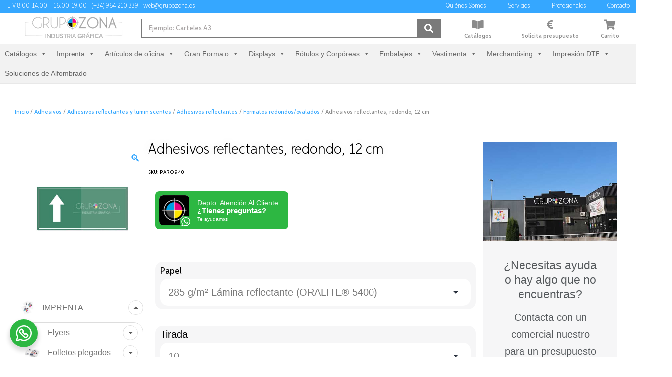

--- FILE ---
content_type: text/css; charset=utf-8
request_url: https://grupozona.es/wp-content/plugins/woocommerce/assets/css/twenty-twenty-one.css?ver=6.1.2
body_size: 8587
content:
@charset "UTF-8";@font-face{font-family:star;src:url(../fonts/star.eot);src:url(../fonts/star.eot?#iefix) format("embedded-opentype"),url(../fonts/star.woff) format("woff"),url(../fonts/star.ttf) format("truetype"),url(../fonts/star.svg#star) format("svg");font-weight:400;font-style:normal}@font-face{font-family:WooCommerce;src:url(../fonts/WooCommerce.eot);src:url(../fonts/WooCommerce.eot?#iefix) format("embedded-opentype"),url(../fonts/WooCommerce.woff) format("woff"),url(../fonts/WooCommerce.ttf) format("truetype"),url(../fonts/WooCommerce.svg#WooCommerce) format("svg");font-weight:400;font-style:normal}a.button{display:inline-block;text-align:center;box-sizing:border-box;word-break:break-word;text-decoration:none!important}a.button:hover,a.button:visited{text-decoration:underline!important}.woocommerce form .form-row .required{color:#b22222;text-decoration:none;visibility:hidden}.woocommerce form .form-row .required[title]{border:0!important}.woocommerce form .form-row .optional{visibility:visible}.woocommerce form.woocommerce-form-login label,.woocommerce form.woocommerce-form-login p,.woocommerce form.woocommerce-form-register label,.woocommerce form.woocommerce-form-register p{font-family:var(--heading--font-family)}.woocommerce form.woocommerce-form-login input,.woocommerce form.woocommerce-form-register input{border:1px solid #ddd}.woocommerce .woocommerce-form-login__rememberme{margin:1rem 0 3rem 0}.woocommerce-notices-wrapper:empty{margin:0 auto}.woocommerce-view-order .woocommerce-MyAccount-content table{border:0}.woocommerce-view-order .woocommerce-MyAccount-content table tbody{border-bottom:1px solid currentColor}.woocommerce-view-order .woocommerce-MyAccount-content table tfoot tr:last-of-type{border-top:1px solid currentColor}.woocommerce-view-order .woocommerce-MyAccount-content table tfoot tr:last-of-type .woocommerce-Price-amount{font-weight:700}.woocommerce-view-order .woocommerce-MyAccount-content table td,.woocommerce-view-order .woocommerce-MyAccount-content table th,.woocommerce-view-order .woocommerce-MyAccount-content table tr{border:0}.site-main .woocommerce-breadcrumb{margin-bottom:var(--global--spacing-vertical);font-size:.88889em;font-family:var(--heading--font-family)}.site-main .woocommerce-products-header{margin-top:var(--global--spacing-vertical)}.woocommerce-pagination{font-family:var(--heading--font-family);font-size:.88889em}.woocommerce-pagination ul.page-numbers{margin:0;padding:0;display:block;font-weight:700;letter-spacing:-.02em;line-height:1.2}.woocommerce-pagination .next.page-numbers,.woocommerce-pagination .prev.page-numbers,.woocommerce-pagination a.page-numbers,.woocommerce-pagination span.page-numbers{padding:0 .5rem;display:inline-block}.onsale{position:absolute;top:-.7rem;right:-.7rem;background:#88a171;color:#fff;font-family:var(--heading--font-family);font-size:1.2rem;font-weight:700;letter-spacing:-.02em;z-index:1;border-radius:50%;text-align:center;padding:.8rem;margin:0;display:inline-flex;align-items:center;justify-content:center}.onsale::before{content:"";float:left;padding-top:100%}.onsale+.woocommerce-product-gallery .woocommerce-product-gallery__trigger{top:2.2em;right:2.2em}.single-product .type-product.sale>.onsale{right:calc(52% - .7rem)}.price{font-family:var(--heading--font-family);font-size:1rem}.price del{opacity:.5;display:inline-block}.price ins{display:inline-block;text-decoration:none}.woocommerce-error,.woocommerce-info,.woocommerce-message{margin-bottom:2rem;margin-left:0;background:var(--global--color-background);font-size:.88889em;font-family:var(--heading--font-family);list-style:none;overflow:hidden}.woocommerce-error li,.woocommerce-info,.woocommerce-message{padding:1.5rem 3rem;justify-content:space-between;align-items:center}.woocommerce-error li .button,.woocommerce-info .button,.woocommerce-message .button{order:2}.woocommerce-error{color:#fff;background:#b22222}.woocommerce-error a{color:#fff}.woocommerce-error a:hover{color:#fff}.woocommerce-error a.button{background:#111}.woocommerce-error>li{margin:0}#main .woocommerce-error,#main .woocommerce-info{font-family:var(--heading--font-family)}.woocommerce-info,.woocommerce-message{background:#eee;color:#000;border-top:2px solid #88a171}.woocommerce-info a,.woocommerce-message a{color:#444}.woocommerce-info a:hover,.woocommerce-message a:hover{color:#000}.woocommerce-info a.button,.woocommerce-message a.button{background:#88a171;color:#f5efe0}.woocommerce-store-notice{background:#eee;color:#000;border-top:2px solid #88a171;padding:2rem;position:absolute;top:0;left:0;width:100%;z-index:999}.admin-bar .woocommerce-store-notice{top:32px}.woocommerce-store-notice__dismiss-link{float:right;color:#000}.woocommerce-store-notice__dismiss-link:hover{text-decoration:none;color:#000}.flex-viewport{margin-bottom:1.5em}#main .post-inner{padding-top:0}#main .wp-block-cover{margin-top:0}.cross-sells .woocommerce-loop-product__title{font-family:var(--heading--font-family)}.cross-sells .star-rating{font-size:1.4rem}.flex-control-nav::after{clear:both;content:"";display:table}.woocommerce-page.is-dark-theme .select2-dropdown,.woocommerce.is-dark-theme .select2-dropdown{color:var(--global--color-dark-gray)}.woocommerce table.shop_table td,.woocommerce table.shop_table th,.woocommerce-page table.shop_table td,.woocommerce-page table.shop_table th{word-break:normal;border-left:none;border-right:none}.woocommerce table.shop_table .product-thumbnail,.woocommerce-page table.shop_table .product-thumbnail{max-width:120px}.woocommerce-ordering,.woocommerce-result-count{margin:0 0 1rem;padding:.75rem 0}ul.products{margin:0;padding:0}ul.products li.product{list-style:none}ul.products li.product .woocommerce-loop-product__link{display:block;text-decoration:none;position:relative}ul.products li.product .woocommerce-loop-product__title{margin:.5rem 0 .5rem;font-size:1.5rem;font-weight:400}ul.products li.product .woocommerce-loop-product__title::before{content:none}ul.products li.product .price,ul.products li.product .star-rating,ul.products li.product .woocommerce-loop-product__title{color:currentColor}ul.products li.product .star-rating{margin-bottom:.8rem}ul.products li.product .price{margin-bottom:1rem}ul.products li.product .price,ul.products li.product .star-rating{display:block}ul.products li.product .woocommerce-placeholder{border:1px solid #f2f2f2}ul.products li.product .button{vertical-align:middle;background-color:transparent;color:var(--button--color-text-hover);text-decoration:none!important}ul.products li.product .button.loading{opacity:.5}ul.products li.product .button:hover{background-color:var(--button--color-background);color:var(--button--color-text)}ul.products li.product .added_to_cart{margin:.5rem}.star-rating{overflow:hidden;position:relative;height:1em;line-height:1;font-size:1em;width:5.4em;font-family:star;margin-bottom:.7rem}.star-rating::before{content:"sssss";float:left;top:0;left:0;position:absolute}.star-rating span{overflow:hidden;float:left;top:0;left:0;position:absolute;padding-top:1.5em}.star-rating span::before{content:"SSSSS";top:0;position:absolute;left:0}a.remove{display:inline-block;width:20px;height:20px;line-height:18px;font-size:20px;font-weight:700;text-align:center;border-radius:100%;text-decoration:none!important;background:#fff;color:#000}a.remove:hover{background:#88a171;color:#fff!important}.wc-item-meta,dl.variation{list-style:none outside}.wc-item-meta .wc-item-meta-label,.wc-item-meta dt,dl.variation .wc-item-meta-label,dl.variation dt{float:left;clear:both;margin-right:.25rem;margin-top:0;list-style:none outside;font-weight:400}.wc-item-meta dd,dl.variation dd{margin:0}.wc-item-meta p,.wc-item-meta:last-child,dl.variation p,dl.variation:last-child{margin-bottom:0}.single-product div.product{position:relative}.single-product div.product .product_meta{clear:both;font-size:.7em;padding-top:.5em;margin-top:3rem}.single-product .single_add_to_cart_button{line-height:var(--global--line-height-body)!important;padding-top:var(--form--spacing-unit)!important;padding-bottom:var(--form--spacing-unit)!important;font-size:1.6rem}.single-product .single-featured-image-header{display:none}.single-product.singular .entry-title{font-size:var(--global--font-size-xl);font-weight:400;margin:0 0 2.5rem}.single-product.singular .entry-title::before{margin-top:0}.single-product .summary{margin-bottom:8rem}.single-product .summary p.price{margin-bottom:2rem}.single-product .summary .woocommerce-product-details__short-description{margin-bottom:1rem}.single-product .woocommerce-variation-price{margin:2rem 0}.single-product .woocommerce-product-rating{margin:-1rem 0 4rem;line-height:1;font-size:1.4rem}.single-product .woocommerce-product-rating .star-rating{float:left;margin-right:.25rem}.single-product form.cart .quantity{float:left;margin-right:.5rem}.single-product form.cart input{width:5em}.single-product .woocommerce-variation-add-to-cart .button{padding-top:1.55rem;padding-bottom:1.59rem;font-size:1.6rem}.single-product .woocommerce-variation-add-to-cart .button.disabled{opacity:.2}.single-product .woocommerce-message{flex-direction:row-reverse}.single-product .woocommerce-Tabs-panel--additional_information table,.single-product .woocommerce-Tabs-panel--reviews table{border:1px solid #ddd}.single-product .woocommerce-Tabs-panel--additional_information table td,.single-product .woocommerce-Tabs-panel--additional_information table th,.single-product .woocommerce-Tabs-panel--additional_information table tr,.single-product .woocommerce-Tabs-panel--reviews table td,.single-product .woocommerce-Tabs-panel--reviews table th,.single-product .woocommerce-Tabs-panel--reviews table tr{border:1px solid #ddd}.single-product .woocommerce-Tabs-panel--additional_information p,.single-product .woocommerce-Tabs-panel--reviews p{font-family:var(--heading--font-family)}.single-product .woocommerce-Tabs-panel--additional_information input,.single-product .woocommerce-Tabs-panel--reviews input{border:1px solid #ddd}.single-product .woocommerce-product-attributes-item__value p{margin-bottom:0}table.variations{margin:1rem 0}table.variations label{margin:0;padding:6px 0}table.variations select{margin-right:.5rem}a.reset_variations{margin-left:.5em}.woocommerce-product-gallery{max-width:600px;position:relative;margin-bottom:2rem}.woocommerce-product-gallery figure{margin:0;padding:0}.woocommerce-product-gallery .woocommerce-product-gallery__wrapper{margin:0;padding:0}.woocommerce-product-gallery .zoomImg{background-color:#fff;opacity:0}.woocommerce-product-gallery .woocommerce-product-gallery__image--placeholder{border:1px solid #f2f2f2}.woocommerce-product-gallery .woocommerce-product-gallery__image:nth-child(n+2){width:25%;display:inline-block}.woocommerce-product-gallery .flex-control-thumbs li{list-style:none;cursor:pointer;float:left}.woocommerce-product-gallery .flex-control-thumbs img{opacity:.5}.woocommerce-product-gallery .flex-control-thumbs img.flex-active,.woocommerce-product-gallery .flex-control-thumbs img:hover{opacity:1}.woocommerce-product-gallery img{display:block;height:auto}.woocommerce-product-gallery--columns-3 .flex-control-thumbs li{width:33.3333%}.woocommerce-product-gallery--columns-3 .flex-control-thumbs li:nth-child(3n+1){clear:left}.woocommerce-product-gallery--columns-4 ol{margin-left:0;margin-bottom:0}.woocommerce-product-gallery--columns-4 .flex-control-thumbs li{width:14.2857142857%;margin:0 14.2857142857% 1.6em 0}.woocommerce-product-gallery--columns-4 .flex-control-thumbs li:nth-child(4n){margin-right:0}.woocommerce-product-gallery--columns-4 .flex-control-thumbs li:nth-child(4n+1){clear:left}.woocommerce-product-gallery--columns-5 .flex-control-thumbs li{width:20%}.woocommerce-product-gallery--columns-5 .flex-control-thumbs li:nth-child(5n+1){clear:left}.woocommerce-product-gallery__trigger{position:absolute;top:1rem;right:1rem;z-index:99}.woocommerce-tabs{margin:4rem 0 2rem}.woocommerce-tabs #tab-description h2,.woocommerce-tabs #tab-description p{max-width:100vw;width:100%}.woocommerce-tabs #tab-additional_information .woocommerce-product-attributes{max-width:100vw;width:100%}.woocommerce-tabs #tab-reviews .woocommerce-Reviews{max-width:100vw;width:100%}.woocommerce-tabs #tab-reviews #submit{float:right}.woocommerce-tabs ul{margin:0 0 1.5rem;padding:0;font-family:var(--heading--font-family);border-bottom:var(--button--border-width) solid var(--button--color-background)}.woocommerce-tabs ul li{display:inline-flex!important}.woocommerce-tabs ul li a{color:currentColor;text-decoration:none;font-weight:700;padding:var(--button--padding-vertical) var(--button--padding-horizontal)}.woocommerce-tabs ul li.active a{color:var(--button--color-text);background-color:var(--button--color-background);border:var(--button--border-width) solid var(--button--color-background)}.woocommerce-tabs .panel>*{margin-top:0!important}.woocommerce-tabs .panel h1::before,.woocommerce-tabs .panel h2::before{content:none}.woocommerce-tabs .panel h2:first-of-type{font-size:var(--global--font-size-lg);margin:0 0 2rem!important}.woocommerce-tabs #comments{padding-top:0}.woocommerce-tabs .comment-reply-title{font-family:var(--heading--font-family);font-size:1em;font-weight:700;display:block}.woocommerce-tabs #reviews ol.commentlist{padding:0;margin:0}.woocommerce-tabs #reviews li.comment,.woocommerce-tabs #reviews li.review{list-style:none;margin:.5rem 0 2.5rem 0}.woocommerce-tabs #reviews li.comment .avatar,.woocommerce-tabs #reviews li.review .avatar{max-height:36px;width:auto;float:right}.woocommerce-tabs #reviews li.comment p.meta,.woocommerce-tabs #reviews li.review p.meta{margin-bottom:.5em}.woocommerce-tabs #reviews .comment-form-rating label{max-width:58rem;margin:0 auto}.woocommerce-tabs #reviews p.stars{margin-top:0}.woocommerce-tabs #reviews p.stars a{position:relative;height:1em;width:1em;text-indent:-999em;display:inline-block;text-decoration:none;box-shadow:none}.woocommerce-tabs #reviews p.stars a::before{display:block;position:absolute;top:0;left:0;width:1em;height:1em;line-height:1;font-family:WooCommerce;content:"\e021";text-indent:0}.woocommerce-tabs #reviews p.stars a:hover~a::before{content:"\e021"}.woocommerce-tabs #reviews p.stars:hover a::before{content:"\e020"}.woocommerce-tabs #reviews p.stars.selected a.active::before{content:"\e020"}.woocommerce-tabs #reviews p.stars.selected a.active~a::before{content:"\e021"}.woocommerce-tabs #reviews p.stars.selected a:not(.active)::before{content:"\e020"}.woocommerce-tabs #reviews .comment-form-author,.woocommerce-tabs #reviews .comment-form-email{float:none;margin-left:auto}.related.products,.up-sells{clear:both}.related.products h2,.up-sells h2{margin-bottom:2rem}.related.products ul.products,.up-sells ul.products{display:flex;justify-content:space-evenly;align-items:stretch}.related.products ul.products li.product,.up-sells ul.products li.product{display:flex;flex-direction:column;justify-content:space-between;align-items:flex-start}.widget.woocommerce ul{padding-left:0}.widget.woocommerce ul li{list-style:none}.site-footer .widget .product_list_widget,.widget .product_list_widget{margin-bottom:1.5rem}.site-footer .widget .product_list_widget a,.widget .product_list_widget a{display:block;box-shadow:none}.site-footer .widget .product_list_widget a:hover,.widget .product_list_widget a:hover{box-shadow:none}.site-footer .widget .product_list_widget li,.widget .product_list_widget li{padding:.5rem 0}.site-footer .widget .product_list_widget li a.remove,.widget .product_list_widget li a.remove{float:left;margin-top:7px;line-height:20px;color:#fff;margin-right:.5rem}.site-footer .widget .product_list_widget img,.widget .product_list_widget img{display:none}.widget_shopping_cart .buttons a{display:inline-block;margin:0 .5rem 0 0}.woocommerce-shopping-totals{vertical-align:text-top}.widget_layered_nav .chosen::before{content:"×";display:inline-block;width:16px;height:16px;line-height:16px;font-size:16px;text-align:center;border-radius:100%;border:1px solid #000;margin-right:.25rem}.widget_price_filter .price_slider{margin-bottom:1rem}.widget_price_filter .price_slider_amount{text-align:right;line-height:2.4;font-size:.8751em}.widget_price_filter .price_slider_amount .button{float:left;padding:.4rem 1rem}.widget_price_filter .ui-slider{position:relative;text-align:left;margin-left:.5rem;margin-right:.5rem}.widget_price_filter .ui-slider .ui-slider-handle{position:absolute;z-index:2;width:1em;height:1em;background-color:#000;border-radius:1em;cursor:ew-resize;outline:0;top:-.3em;margin-left:-.5em}.widget_price_filter .ui-slider .ui-slider-range{position:absolute;z-index:1;font-size:.7em;display:block;border:0;border-radius:1em;background-color:#000}.widget_price_filter .price_slider_wrapper .ui-widget-content{border-radius:1em;background-color:#666;border:0}.widget_price_filter .ui-slider-horizontal{height:.5em}.widget_price_filter .ui-slider-horizontal .ui-slider-range{top:0;height:100%}.widget_price_filter .ui-slider-horizontal .ui-slider-range-min{left:-1px}.widget_price_filter .ui-slider-horizontal .ui-slider-range-max{right:-1px}.widget_rating_filter li{text-align:right}.widget_rating_filter li .star-rating{float:left;margin-top:.3rem}.widget_product_search form{position:relative}.widget_product_search .search-field{padding-right:100px}.widget_product_search input[type=submit]{position:absolute;top:.5rem;right:.5rem;padding-left:1rem;padding-right:1rem}.woocommerce-account #main .post-inner{padding-top:0}.woocommerce-account #main .woocommerce{max-width:1600px;padding:0 6vw;margin:0 auto}.woocommerce-account .woocommerce-MyAccount-navigation{font-family:var(--heading--font-family);margin:0 0 2rem}.woocommerce-account .woocommerce-MyAccount-navigation ul{margin:0;padding:0}.woocommerce-account .woocommerce-MyAccount-navigation li{list-style:none;padding:.5rem 0;font-family:var(--heading--font-family);font-size:2rem}.woocommerce-account .woocommerce-MyAccount-navigation li:first-child{padding-top:0}.woocommerce-account .woocommerce-MyAccount-navigation li a{box-shadow:none;text-decoration:none;font-weight:600;color:#aaa}.woocommerce-account .woocommerce-MyAccount-navigation li a:hover{color:#000;text-decoration:underline}.woocommerce-account .woocommerce-MyAccount-navigation li.is-active a{text-decoration:underline;color:#88a171}.woocommerce-account .woocommerce-MyAccount-content p{font-family:var(--heading--font-family);font-size:2rem}.woocommerce-account .woocommerce-MyAccount-content form h3{margin-top:0}.woocommerce-account .woocommerce-MyAccount-content .woocommerce-Addresses{margin-top:-1rem}.woocommerce-account .woocommerce-MyAccount-content .woocommerce-Addresses .woocommerce-Address-title h3{display:inline-block;margin-right:1rem;font-size:1.8rem;margin-top:2rem}.woocommerce-account .woocommerce-MyAccount-content .woocommerce-Addresses address{line-height:1.8rem}.woocommerce-account .woocommerce-MyAccount-content .woocommerce-address-fields label{font-size:1.5rem;margin-bottom:.1rem}.woocommerce-account .woocommerce-MyAccount-content .woocommerce-address-fields .selection,.woocommerce-account .woocommerce-MyAccount-content .woocommerce-address-fields input{font-size:1.5rem;padding-top:.3rem;padding-bottom:.3rem}.woocommerce-account .woocommerce-MyAccount-content .woocommerce-address-fields input{border:3px solid #000}.woocommerce-account .woocommerce-MyAccount-content .woocommerce-address-fields .form-row{margin-top:1.5rem!important;margin-bottom:0!important}.woocommerce-account .woocommerce-MyAccount-content .woocommerce-address-fields #billing_company_field{padding-top:1.5rem!important}.woocommerce-account .woocommerce-MyAccount-content .woocommerce-address-fields .select2-selection{border:2px solid #000;height:3rem;padding-top:.5rem;margin-top:-1rem}.woocommerce-account .woocommerce-MyAccount-content .woocommerce-address-fields .select2-selection__arrow{position:absolute;top:-.2rem}.woocommerce-account .woocommerce-MyAccount-content .woocommerce-address-fields .select2-dropdown{border:2px solid #000!important}.woocommerce-account .woocommerce-MyAccount-content .woocommerce-address-fields .woocommerce-address-fields__field-wrapper{margin-bottom:2rem}.woocommerce-account.woocommerce-lost-password .woocommerce{max-width:var(--responsive--alignwide-width)!important;padding:0!important;flex-wrap:wrap}.woocommerce-account.woocommerce-lost-password .woocommerce .woocommerce-notices-wrapper{flex:1 0 100%}.woocommerce-account.woocommerce-lost-password .woocommerce .woocommerce-ResetPassword .woocommerce-form-row--first{float:none}.woocommerce-account.woocommerce-lost-password .woocommerce .woocommerce-ResetPassword #user_login{margin-bottom:10px}.woocommerce-account table.account-orders-table{margin-top:0;border:0}.woocommerce-account table.account-orders-table td,.woocommerce-account table.account-orders-table th,.woocommerce-account table.account-orders-table tr{border:0}.woocommerce-account table.account-orders-table td{padding-left:1.5rem}.woocommerce-account table.account-orders-table thead{border-bottom:1px solid #ddd}.woocommerce-account table.account-orders-table .button{margin:0 .35rem .35rem 0;width:80%}.woocommerce-account table.account-orders-table:not(.has-background) tbody tr:nth-child(2n+1) td{background:var(--global--color-background);-webkit-filter:brightness(88%);filter:brightness(88%)}.is-dark-theme .woocommerce-account table.account-orders-table:not(.has-background) tbody tr:nth-child(2n+1) td{-webkit-filter:brightness(112%);filter:brightness(112%)}.woocommerce-account .woocommerce-EditAccountForm label{font-size:1.5rem}.woocommerce-account .woocommerce-EditAccountForm input{border:var(--form--border-width) solid var(--form--border-color);font-size:1.5rem}.woocommerce-account .woocommerce-EditAccountForm fieldset{border:none;padding-left:0;padding-right:0;margin-top:30px}.woocommerce-account .woocommerce-EditAccountForm fieldset legend{display:contents;font-size:2rem}.woocommerce-account .woocommerce-EditAccountForm fieldset p{margin-top:20px;margin-bottom:0!important}.woocommerce-account .woocommerce-EditAccountForm fieldset .show-password-input{display:inherit}.woocommerce-account .woocommerce-EditAccountForm button{margin-top:0}.woocommerce-account .woocommerce-EditAccountForm #account_display_name+span{font-size:1.5rem}.woocommerce-account .woocommerce-EditAccountForm p{margin-top:20px}.woocommerce-account .woocommerce-EditAccountForm p:nth-of-type(4){margin-top:30px}.logged-in.woocommerce-account #main .woocommerce{display:flex;flex-direction:row}.checkout-button{display:block;padding:1rem 2rem;border:2px solid #000;text-align:center;font-weight:800}.checkout-button:hover{border-color:#999}.checkout-button::after{content:"→";margin-left:.5rem}.woocommerce-cart table.woocommerce-cart-form__contents tfoot,.woocommerce-cart table.woocommerce-cart-form__contents thead{text-align:left}.woocommerce-cart .post-inner{padding-top:0}.woocommerce-cart #main .woocommerce{max-width:var(--responsive--alignwide-width);margin:0 auto}.woocommerce-cart .select2-container .select2-dropdown{border:var(--form--border-width) solid var(--form--border-color);border-radius:var(--form--border-radius);border-top:none}.woocommerce-cart .select2-container .select2-selection{border:var(--form--border-width) solid var(--form--border-color);border-radius:var(--form--border-radius)}.woocommerce-cart .select2-container--focus .select2-selection,.woocommerce-cart .select2-container--open .select2-selection{outline-offset:2px;outline:2px dotted var(--form--border-color)}.woocommerce-cart .select2-results__option{margin-left:0}.woocommerce-cart .select2-container .select2-search__field{height:3rem;background:#eee}.woocommerce-cart p.form-row input{border:1px solid #ddd}.woocommerce-cart table.cart img.woocommerce-placeholder{height:auto!important}.woocommerce-form-coupon-toggle .woocommerce-info{display:block;margin-bottom:2rem;padding:1rem}.woocommerce-form-coupon{background:#eee;padding:1rem;font-size:.88889em;color:var(--form--color-text)}.woocommerce-form-coupon #coupon_code{border:var(--form--border-width) solid var(--form--border-color)}.woocommerce-form-coupon button[name=apply_coupon]{padding:.5rem}.is-dark-theme .woocommerce-form-coupon button[name=apply_coupon]{border-color:var(--global--color-background)}.is-dark-theme .woocommerce-form-coupon button[name=apply_coupon]:active,.is-dark-theme .woocommerce-form-coupon button[name=apply_coupon]:hover{background:var(--global--color-background)}#ship-to-different-address{font-size:1em;display:inline-block;margin:1.42em 0}#ship-to-different-address label{font-weight:400;cursor:pointer}#ship-to-different-address label span{position:relative;display:block;text-align:right;padding-right:45px}#ship-to-different-address label span::before{content:"";display:block;height:16px;width:30px;border:2px solid var(--form--border-color);background:var(--global--color-primary);border-radius:13rem;box-sizing:content-box;transition:all ease-in-out .3s;position:absolute;top:0;right:0}#ship-to-different-address label span::after{content:"";display:block;width:14px;height:14px;background:var(--global--color-background);position:absolute;top:3px;right:17px;border-radius:13rem;transition:all ease-in-out .3s}#ship-to-different-address label input[type=checkbox]{display:none}#ship-to-different-address label input[type=checkbox]:checked+span::after{right:3px;background:var(--global--color-primary)}#ship-to-different-address label input[type=checkbox]:checked+span::before{background:var(--global--color-background)}.woocommerce-no-js form.woocommerce-form-coupon,.woocommerce-no-js form.woocommerce-form-login{display:block!important}.woocommerce-no-js .showcoupon,.woocommerce-no-js .woocommerce-form-coupon-toggle,.woocommerce-no-js .woocommerce-form-login-toggle{display:none!important}.woocommerce-terms-and-conditions{border:1px solid rgba(0,0,0,.2);box-shadow:inset 0 1px 2px rgba(0,0,0,.1);background:rgba(0,0,0,.05)}.woocommerce-terms-and-conditions-link{display:inline-block}.woocommerce-terms-and-conditions-link::after{content:"";display:inline-block;border-style:solid;margin-bottom:2px;margin-left:.25rem;border-width:6px 6px 0 6px;border-color:currentColor transparent transparent transparent}.woocommerce-terms-and-conditions-link.woocommerce-terms-and-conditions-link--open::after{border-width:0 6px 6px 6px;border-color:transparent transparent currentColor transparent}.woocommerce-checkout .woocommerce{max-width:var(--responsive--alignwide-width);margin:0 auto}.woocommerce-checkout ul.woocommerce-error{flex-direction:column;align-items:flex-start}.woocommerce-checkout ul.woocommerce-error li{font-family:var(--heading--font-family);margin:.5rem 0 .5rem}.woocommerce-checkout .post-inner{padding-top:0}.woocommerce-checkout .woocommerce-billing-fields h3{margin:2rem 0}.woocommerce-checkout form[name=checkout]{display:table}.woocommerce-checkout .blockUI.blockOverlay{position:relative}.woocommerce-checkout .blockUI.blockOverlay::before{height:1em;width:1em;display:block;position:absolute;top:50%;left:50%;margin-left:-.5em;margin-top:-.5em;content:"";-webkit-animation:spin 1s ease-in-out infinite;animation:spin 1s ease-in-out infinite;background:url(../images/icons/loader.svg) center center;background-size:cover;line-height:1;text-align:center;font-size:2em;color:rgba(0,0,0,.75)}.woocommerce-checkout form .col2-set{width:50%;float:left;padding-right:1.5vw}.woocommerce-checkout form .col2-set .col-1,.woocommerce-checkout form .col2-set .col-2{float:none;width:100%}.woocommerce-checkout form .col2-set label{font-family:var(--heading--font-family);letter-spacing:normal}.woocommerce-checkout form .col2-set p{margin-bottom:1.15em}.woocommerce-checkout form #order_review_heading{margin-top:2rem}.woocommerce-checkout form #order_review,.woocommerce-checkout form #order_review_heading{width:50%;padding-left:1.5vw;float:right;clear:right}.woocommerce-checkout form #order_review .woocommerce-checkout-review-order-table,.woocommerce-checkout form #order_review_heading .woocommerce-checkout-review-order-table{margin-top:2rem;border:0}.woocommerce-checkout form #order_review .woocommerce-checkout-review-order-table td,.woocommerce-checkout form #order_review .woocommerce-checkout-review-order-table th,.woocommerce-checkout form #order_review_heading .woocommerce-checkout-review-order-table td,.woocommerce-checkout form #order_review_heading .woocommerce-checkout-review-order-table th{border:0}.woocommerce-checkout form #order_review .woocommerce-checkout-review-order-table thead,.woocommerce-checkout form #order_review_heading .woocommerce-checkout-review-order-table thead{display:none}.woocommerce-checkout form #order_review .woocommerce-checkout-review-order-table .woocommerce-Price-amount,.woocommerce-checkout form #order_review_heading .woocommerce-checkout-review-order-table .woocommerce-Price-amount{font-weight:700}.woocommerce-checkout form #order_review .woocommerce-checkout-review-order-table .cart-subtotal,.woocommerce-checkout form #order_review .woocommerce-checkout-review-order-table .order-total,.woocommerce-checkout form #order_review_heading .woocommerce-checkout-review-order-table .cart-subtotal,.woocommerce-checkout form #order_review_heading .woocommerce-checkout-review-order-table .order-total{border-top:2px solid var(--form--border-color)}.woocommerce-checkout form .form-row.woocommerce-invalid input.input-text{border:2px solid #88a171}.woocommerce-checkout .woocommerce-input-wrapper .description{background:#4169e1;color:#fff;border-radius:3px;padding:1rem;margin:.5rem 0 0;clear:both;display:none;position:relative}.woocommerce-checkout .woocommerce-input-wrapper .description a{color:#fff;text-decoration:underline;border:0;box-shadow:none}.woocommerce-checkout .woocommerce-input-wrapper .description::before{left:50%;top:0;margin-top:-4px;-webkit-transform:translateX(-50%) rotate(180deg);-ms-transform:translateX(-50%) rotate(180deg);transform:translateX(-50%) rotate(180deg);content:"";position:absolute;border-width:4px 6px 0 6px;border-style:solid;border-color:#4169e1 transparent transparent transparent;z-index:100;display:block}.woocommerce-checkout .woocommerce-form-login p.form-row.form-row-first,.woocommerce-checkout .woocommerce-form-login p.form-row.form-row-last{float:none}.woocommerce-checkout .select2-choice,.woocommerce-checkout .select2-choice:hover{box-shadow:none!important}.woocommerce-checkout .select2-choice{padding:.7rem 0 .7rem .7rem}.woocommerce-checkout .select2-container .select2-selection--single{height:48px}.woocommerce-checkout .select2-container .select2-selection--single .select2-selection__rendered{line-height:48px}.woocommerce-checkout .select2-container .select2-selection{border:var(--form--border-width) solid var(--form--border-color);border-radius:var(--form--border-radius)}.woocommerce-checkout .select2-container .select2-dropdown{border:var(--form--border-width) solid var(--form--border-color);border-radius:var(--form--border-radius);border-top:none}.woocommerce-checkout .select2-container--default .select2-selection--single .select2-selection__arrow{height:46px}.woocommerce-checkout .select2-container--focus .select2-selection,.woocommerce-checkout .select2-container--open .select2-selection{outline-offset:2px;outline:2px dotted var(--form--border-color)}.woocommerce-checkout .select2-results__option{margin-left:0}.woocommerce-checkout .select2-container .select2-search__field{height:3rem;background:#eee}.woocommerce-checkout-review-order-table ul li{list-style-type:none}.woocommerce-checkout-review-order-table input[type=radio].shipping_method{display:none}.woocommerce-checkout-review-order-table input[type=radio].shipping_method+label::before{content:"";display:inline-block;width:14px!important;height:14px;border:var(--form--border-width) solid var(--form--border-color);background:var(--global--color-white);margin-left:4px;margin-right:1.2rem;border-radius:100%;-webkit-transform:translateY(2px);-ms-transform:translateY(2px);transform:translateY(2px)}.woocommerce-checkout-review-order-table input[type=radio].shipping_method:checked+label::before{background:var(--global--color-border)}.is-dark-theme .woocommerce-checkout-review-order-table input[type=radio].shipping_method:checked+label::before{background:var(--global--color-background)}.woocommerce-checkout-review-order-table td{padding:1rem .5em}.woocommerce-checkout-review-order-table dl.variation{margin:0}.woocommerce-checkout-review-order-table dl.variation p{margin:0}.woocommerce-checkout-review-order-table dl.variation dd,.woocommerce-checkout-review-order-table dl.variation dt{font-family:var(--heading--font-family)}.woocommerce-checkout-review-order-table dl.variation dd p,.woocommerce-checkout-review-order-table dl.variation dt p{padding-top:1px;font-family:var(--heading--font-family)}.woocommerce-checkout-review-order-table tfoot{text-align:left}.woocommerce-order-received .woocommerce-order li,.woocommerce-order-received .woocommerce-order p{font-family:var(--heading--font-family)}.woocommerce-order-received table{border:0}.woocommerce-order-received table td,.woocommerce-order-received table th,.woocommerce-order-received table tr{border:0}.woocommerce-order-received table tr{height:5rem}.woocommerce-order-received table tfoot{border-top:1px solid #ddd}.woocommerce-order-received table tfoot tr:last-of-type{border-top:1px solid #ddd}.woocommerce-order-received table tfoot tr:last-of-type .woocommerce-Price-amount{font-weight:700}.woocommerce-checkout-review-order ul{margin:2rem 0 3rem;padding-left:0}.woocommerce-checkout-review-order #place_order{width:100%}.wc_payment_method{list-style:none}.wc_payment_method .payment_box{padding:1rem;background:#eee;color:var(--global--color-dark-gray)}.wc_payment_method .payment_box a,.wc_payment_method .payment_box a:hover,.wc_payment_method .payment_box a:visited{color:var(--global--color-dark-gray)}.wc_payment_method .payment_box ol:last-of-type,.wc_payment_method .payment_box ul:last-of-type{margin-bottom:0}.wc_payment_method .payment_box fieldset{padding:1.5rem;padding-bottom:0;border:0;background:#f6f6f6}.wc_payment_method .payment_box li{list-style:none}.wc_payment_method .payment_box p:first-child{margin-top:0}.wc_payment_method .payment_box p:last-child{margin-bottom:0}.wc_payment_method .payment_box input[type=checkbox]{width:25px!important}.wc_payment_method .payment_box input[type=radio]+label::before{background:#fff!important;border:var(--form--border-width) solid #000!important}.wc_payment_method .payment_box input[type=radio]:checked+label::before{background:#000!important}.wc_payment_method>label:first-of-type{display:block;margin:1rem 0}.wc_payment_method>label:first-of-type img{max-height:24px;max-width:200px;float:right}.wc_payment_method label{cursor:pointer}.wc_payment_method input[type=radio]{display:none}.wc_payment_method input[type=radio]+label{font-family:var(--heading--font-family)}.wc_payment_method input[type=radio]+label::before{content:"";display:inline-block;width:14px;height:14px;border:var(--form--border-width) solid var(--form--border-color);background:var(--global--color-white);margin-left:4px;margin-right:1.2rem;border-radius:100%;-webkit-transform:translateY(2px);-ms-transform:translateY(2px);transform:translateY(2px)}.wc_payment_method input[type=radio]:checked+label::before{background:var(--global--color-border)}.is-dark-theme .wc_payment_method input[type=radio]:checked+label::before{background:var(--global--color-background)}.wc_payment_methods .payment_box p{font-family:var(--heading--font-family)}.account-payment-methods-table{padding-top:0!important;margin-bottom:1rem}.account-payment-methods-table table,.account-payment-methods-table tr{border-style:hidden}.account-payment-methods-table tr:nth-child(2n) td{background:0 0!important}.account-payment-methods-table tr:nth-child(2n+1) td{background:var(--global--color-background);-webkit-filter:brightness(88%);filter:brightness(88%)}.is-dark-theme .account-payment-methods-table tr:nth-child(2n+1) td{-webkit-filter:brightness(112%);filter:brightness(112%)}.account-payment-methods-table td.payment-method-actions{padding-right:.5rem;padding-left:.5rem;padding-top:.3rem;padding-bottom:.3rem;display:grid;border:none;font-size:0}.account-payment-methods-table td.payment-method-actions a{width:100%;padding-top:.3rem!important;padding-bottom:.3rem!important;margin-top:.5rem!important;margin-bottom:.5rem!important;background-color:transparent!important;color:var(--button--color-text-hover)!important}.account-payment-methods-table td.payment-method-actions a:hover{background-color:var(--button--color-background)!important;color:var(--button--color-text)!important;text-decoration:none!important}.woocommerce-terms-and-conditions-wrapper{margin-bottom:5rem}.woocommerce-terms-and-conditions-wrapper .woocommerce-privacy-policy-text p{font-family:var(--heading--font-family);font-size:1.6rem}.woocommerce-order-overview{margin-bottom:2rem}.woocommerce-table--order-details{margin-bottom:2rem}.woocommerce-table--order-details tfoot,.woocommerce-table--order-details thead{text-align:left}.woocommerce section{padding-top:2rem;padding-bottom:0}.woocommerce .content-area .site-main{margin:0 5vw}.woocommerce ul.products{display:flex;align-items:stretch;flex-direction:row;flex-wrap:wrap;box-sizing:border-box;word-break:break-word;min-width:12vw}.woocommerce ul.products.columns-2 li.product{width:calc(50% - 16px)!important}.woocommerce ul.products.columns-3 li.product{width:calc(33.3333333333% - 16px)!important}.woocommerce ul.products.columns-4 li.product{width:calc(25% - 16px)!important}.woocommerce ul.products.columns-5 li.product{width:calc(20% - 16px)!important}.woocommerce ul.products.columns-6 li.product{width:calc(16.6666666667% - 16px)!important}.woocommerce ul.products li.product{display:flex;flex-direction:column;justify-content:space-between;align-items:flex-start;margin:0 8px 16px 8px;box-sizing:border-box}.woocommerce ul.products li.product img.attachment-woocommerce_thumbnail,.woocommerce ul.products li.product img.woocommerce-placeholder{height:auto!important}.woocommerce ul.products li.product-category a{text-align:left;text-decoration:none}.woocommerce ul.products li.product-category a h2.woocommerce-loop-category__title{margin-top:.4rem;font-family:var(--heading--font-family);font-size:1.5rem}.woocommerce ul.products li.product-category a h2.woocommerce-loop-category__title .count{background-color:transparent;color:currentColor}.woocommerce ul.products li.product-category mark{background-color:initial}@media only screen and (max-width:600px){.woocommerce .woocommerce-ordering{float:left;clear:both;margin-top:0}.woocommerce .woocommerce-result-count{margin-top:0;margin-bottom:20px}}@media only screen and (max-width:667px){.woocommerce ul.products[class*=columns-] li.product,.woocommerce-page ul.products[class*=columns-] li.product{width:auto!important;margin-left:auto;margin-right:auto}}@media only screen and (min-width:668px) and (max-width:768px){.woocommerce .related.products ul.products[class*=columns-] li.product,.woocommerce-page .related.products ul.products[class*=columns-] li.product{padding:0 2vw 3em 0!important;margin-bottom:2em}.woocommerce ul.products[class*=columns-],.woocommerce-page ul.products[class*=columns-]{justify-content:center}.woocommerce ul.products[class*=columns-] li.product,.woocommerce-page ul.products[class*=columns-] li.product{width:50%;padding:0 2vw 3em 0}.woocommerce .onsale,.woocommerce-page .onsale{font-size:1rem}.woocommerce .onsale+.woocommerce-product-gallery .woocommerce-product-gallery__trigger,.woocommerce-page .onsale+.woocommerce-product-gallery .woocommerce-product-gallery__trigger{top:1.8em;right:1.8em}}@media only screen and (max-width:768px){.woocommerce section.content-area{padding-top:0}#main .woocommerce .woocommerce-cart-form .actions .coupon{margin-bottom:2rem}#main .woocommerce .woocommerce-cart-form .actions .coupon button{width:100%}#main .woocommerce .woocommerce-cart-form #coupon_code{width:100%!important}#main #shipping_method li{display:flex;justify-content:flex-end}.woocommerce .onsale,.woocommerce-page .onsale{right:-.7rem!important}.woocommerce .woocommerce-tabs ul li,.woocommerce-page .woocommerce-tabs ul li{font-size:1rem}.woocommerce .woocommerce-tabs ul li a,.woocommerce-page .woocommerce-tabs ul li a{padding:calc(.75 * var(--button--padding-vertical)) calc(.75 * var(--button--padding-horizontal))}.woocommerce table.shop_table_responsive .button,.woocommerce-page table.shop_table_responsive .button{background-color:transparent!important;color:var(--button--color-text-hover)!important}.woocommerce table.shop_table_responsive .button:hover,.woocommerce-page table.shop_table_responsive .button:hover{background-color:var(--button--color-background)!important;color:var(--button--color-text)!important;text-decoration:none!important}.woocommerce table.shop_table_responsive tr,.woocommerce-page table.shop_table_responsive tr{margin:0 0 1.5rem}.woocommerce table.shop_table_responsive tr:first-child,.woocommerce-page table.shop_table_responsive tr:first-child{border-top:1px solid}.woocommerce table.shop_table_responsive tr:last-child,.woocommerce-page table.shop_table_responsive tr:last-child{margin-bottom:0}.woocommerce table.shop_table_responsive tr:nth-child(2n) td,.woocommerce-page table.shop_table_responsive tr:nth-child(2n) td{background:0 0}.woocommerce table.shop_table_responsive tr:nth-child(2n+1) td,.woocommerce-page table.shop_table_responsive tr:nth-child(2n+1) td{background:var(--global--color-background);-webkit-filter:brightness(88%);filter:brightness(88%)}.is-dark-theme .woocommerce table.shop_table_responsive tr:nth-child(2n+1) td,.is-dark-theme .woocommerce-page table.shop_table_responsive tr:nth-child(2n+1) td{-webkit-filter:brightness(112%);filter:brightness(112%)}.woocommerce table.shop_table_responsive tr td,.woocommerce-page table.shop_table_responsive tr td{border-bottom-width:0}.woocommerce table.shop_table_responsive tr td:last-child,.woocommerce-page table.shop_table_responsive tr td:last-child{border-bottom-width:1px}.woocommerce table.shop_table_responsive tr td.product-quantity::before,.woocommerce-page table.shop_table_responsive tr td.product-quantity::before{padding-top:.9rem}.woocommerce table.shop_table_responsive tr .product-remove,.woocommerce-page table.shop_table_responsive tr .product-remove{float:right}.woocommerce table.shop_table_responsive tr .product-thumbnail,.woocommerce-page table.shop_table_responsive tr .product-thumbnail{display:block}.woocommerce table.shop_table_responsive tr .product-thumbnail img,.woocommerce-page table.shop_table_responsive tr .product-thumbnail img{width:70px}.woocommerce table.shop_table_responsive tr .product-thumbnail::before,.woocommerce-page table.shop_table_responsive tr .product-thumbnail::before{content:""}.woocommerce .woocommerce-breadcrumb,.woocommerce-page .woocommerce-breadcrumb{margin-bottom:4rem;font-size:.8em;font-family:var(--heading--font-family)}.woocommerce .related.products ul.products,.woocommerce-page .related.products ul.products{display:flex;flex-direction:column;align-items:flex-start}.woocommerce .related.products ul.products li.product,.woocommerce-page .related.products ul.products li.product{margin-bottom:5em}.woocommerce .woocommerce-products-header__title.page-title,.woocommerce-page .woocommerce-products-header__title.page-title{margin:3rem auto 4rem}.woocommerce .woocommerce-ordering,.woocommerce .woocommerce-result-count,.woocommerce-page .woocommerce-ordering,.woocommerce-page .woocommerce-result-count{font-size:.8em}.woocommerce .woocommerce-ordering,.woocommerce-page .woocommerce-ordering{margin-bottom:3rem}.woocommerce-cart-form table td.product-name{padding-left:.5em}.woocommerce-cart-form table input.qty{padding:1rem 1.5rem}.woocommerce-checkout form .col2-set{width:100%;float:none;padding-right:0}.woocommerce-checkout form .col2-set .col-1,.woocommerce-checkout form .col2-set .col-2{float:none;width:100%}.woocommerce-checkout form #order_review_heading{margin-top:2rem}.woocommerce-checkout form #order_review,.woocommerce-checkout form #order_review_heading{width:100%;padding-left:0;float:none}.woocommerce-checkout form table tbody td.product-total{text-align:end}.woocommerce-checkout form table tfoot .cart-subtotal td,.woocommerce-checkout form table tfoot .order-total td{text-align:end}.logged-in.woocommerce-account #main .woocommerce{flex-direction:column}.logged-in.woocommerce-account #main .woocommerce-MyAccount-content,.logged-in.woocommerce-account #main .woocommerce-MyAccount-navigation{width:100%}.logged-in.woocommerce-account #main table.account-orders-table .button{padding-left:.5em;padding-right:.5em;width:100%;margin:2rem 0}.logged-in.woocommerce-account table.account-orders-table td{padding-bottom:1.5rem}}@media only screen and (min-width:768px){.woocommerce table.shop_table tbody tr,.woocommerce-page table.shop_table tbody tr{font-size:.88889em}.woocommerce .onsale,.woocommerce-page .onsale{font-size:1rem}.home #main [class*="woocommerce columns-"]{word-break:break-word;max-width:var(--responsive--aligndefault-width);margin-left:auto;margin-right:auto}.woocommerce-pagination .next.page-numbers,.woocommerce-pagination .prev.page-numbers,.woocommerce-pagination a.page-numbers,.woocommerce-pagination span.page-numbers{padding:1rem}.woocommerce-account .woocommerce-MyAccount-navigation{float:none;width:20%;margin-bottom:1.5rem;margin-right:3rem}.woocommerce-account .woocommerce-MyAccount-navigation li{margin:0 1rem 3rem 0;padding:0;border-bottom:0}.woocommerce-account .woocommerce-MyAccount-navigation li:last-child{margin-right:0}.woocommerce-account .woocommerce-MyAccount-content{float:none;width:75%}.woocommerce-account table.account-orders-table{margin-top:0;border:0;margin-bottom:1rem}.woocommerce-account table.account-orders-table td,.woocommerce-account table.account-orders-table th,.woocommerce-account table.account-orders-table tr{border:0;padding:0}.woocommerce-account table.account-orders-table td,.woocommerce-account table.account-orders-table td.woocommerce-orders-table__cell-order-actions,.woocommerce-account table.account-orders-table th{width:1%;padding-right:.5rem;padding-left:.5rem}.woocommerce-account table.account-orders-table td a,.woocommerce-account table.account-orders-table td.woocommerce-orders-table__cell-order-actions a,.woocommerce-account table.account-orders-table th a{padding-top:.3rem!important;padding-bottom:.3rem!important;margin-top:.5rem!important;margin-bottom:.5rem!important}.woocommerce-account table.account-orders-table td.woocommerce-orders-table__cell-order-date{padding-right:0}.woocommerce-account table.account-orders-table thead{border-bottom:1px solid currentColor}.woocommerce-account table.account-orders-table .button{padding-left:.5em;padding-right:.5em;width:100%;margin:1.5rem 0;background-color:transparent!important;color:var(--button--color-text-hover)!important}.woocommerce-account table.account-orders-table .button:hover{background-color:var(--button--color-background)!important;color:var(--button--color-text)!important;text-decoration:none!important}.woocommerce .content-area{margin:0 auto;padding:0 6vw}.woocommerce .content-area .site-main{margin:0}.single-product .entry .entry-content,.single-product .entry .entry-summary{max-width:none;margin:0 0 3rem;padding:0}.single-product .entry .entry-content>*,.single-product .entry .entry-summary>*{max-width:none}.woocommerce-breadcrumb{margin-bottom:5rem;font-size:.88889em;font-family:var(--heading--font-family)}.woocommerce-product-gallery{margin-bottom:8rem}.woocommerce-checkout #main .woocommerce{max-width:1600px;padding:0 6vw;margin:0 auto}}@media only screen and (min-width:1168px){.woocommerce .content-area{max-width:1600px;margin:0 auto;padding:0 6vw}.woocommerce .onsale{font-size:1.2rem}.woocommerce-breadcrumb{margin-bottom:5rem;font-size:.88889em;font-family:var(--heading--font-family)}.woocommerce-product-gallery{margin-bottom:8rem}.woocommerce-account table.account-orders-table td,.woocommerce-account table.account-orders-table td.woocommerce-orders-table__cell-order-actions,.woocommerce-account table.account-orders-table th{padding-right:1.5rem;padding-left:1.5rem}}@media only screen and (max-width:768px){.woocommerce-products-header{border-bottom:none!important;padding-bottom:0;margin-bottom:0!important}}@media only screen and (min-width:600px){.woocommerce-products-header{padding-bottom:1.5vw}.woocommerce-ordering,.woocommerce-result-count{margin-top:0!important}}@media only screen and (min-width:690px){.woocommerce-products-header{border-bottom:3px solid var(--global--color-border)}}.woocommerce-account .woocommerce-MyAccount-content p:first-of-type{margin-bottom:2rem}.woocommerce-account .woocommerce-MyAccount-content #add_payment_method ul{list-style-type:none!important}.woocommerce-account .woocommerce-MyAccount-content #add_payment_method .woocommerce-PaymentMethod{margin-bottom:1.5rem}.woocommerce-account .woocommerce-MyAccount-content input[type=radio]{float:left;margin-top:.5rem;margin-right:.5rem}.woocommerce-account .woocommerce-MyAccount-content label{font-size:1.5rem;display:flex;justify-content:flex-end}.woocommerce-account .woocommerce-MyAccount-content label img{margin-left:10px!important}.woocommerce-account .woocommerce-MyAccount-content label img:first-child{margin-left:auto!important}.woocommerce-account .woocommerce-MyAccount-content label img:last-child{margin-right:5px!important}.woocommerce-account .woocommerce-MyAccount-content .woocommerce-PaymentBox label,.woocommerce-account .woocommerce-MyAccount-content .woocommerce-PaymentBox p{font-size:1.3rem}.woocommerce-account .woocommerce-MyAccount-content .woocommerce-PaymentBox p{margin-bottom:1.5rem}.woocommerce-account .woocommerce-MyAccount-content .woocommerce-PaymentBox br{display:none}.woocommerce-account .woocommerce-MyAccount-content .woocommerce-PaymentBox .woocommerce_error{margin-top:1rem;margin-bottom:0}.woocommerce-account .woocommerce-MyAccount-navigation-link{margin-bottom:20px!important}.woocommerce-account .woocommerce-MyAccount-navigation-link a{color:currentColor!important;font-weight:400!important;font-size:1.8rem}.woocommerce-account .woocommerce-MyAccount-navigation-link a:hover{color:currentColor!important;-webkit-text-decoration:underline solid currentColor 1px!important;text-decoration:underline solid currentColor 1px!important}.alignwide .woocommerce>*{max-width:var(--responsive--alignwide-width);display:block;margin:var(--global--spacing-vertical) auto}.woocommerce .woocommerce-notices-wrapper>*{padding:15px;list-style:none}.woocommerce .return-to-shop a.button,.woocommerce .wc-proceed-to-checkout a.button{margin-top:var(--global--spacing-vertical);float:left;display:inline-block;width:100%}.woocommerce .woocommerce-cart-form .shop_table_responsive{margin-top:var(--global--spacing-vertical);margin-bottom:var(--global--spacing-vertical)}.woocommerce .woocommerce-cart-form .shop_table_responsive th{border:none}.woocommerce .woocommerce-cart-form .shop_table_responsive #coupon_code{min-width:9rem}.woocommerce .woocommerce-cart-form button[name=apply_coupon],.woocommerce .woocommerce-cart-form button[name=update_cart]{padding:.5rem;color:var(--global--color-primary);background:var(--global--color-background);border:var(--form--border-width) solid var(--global--color-primary)}.woocommerce .woocommerce-cart-form button[name=apply_coupon]:active,.woocommerce .woocommerce-cart-form button[name=apply_coupon]:hover,.woocommerce .woocommerce-cart-form button[name=update_cart]:active,.woocommerce .woocommerce-cart-form button[name=update_cart]:hover{color:var(--global--color-background);background:var(--global--color-primary)}.woocommerce .woocommerce-cart-form .product-thumbnail .attachment-woocommerce_thumbnail{height:auto!important}.woocommerce .cart-collaterals h2{margin-bottom:var(--global--spacing-vertical)}.woocommerce .cart-collaterals #shipping_method{list-style:none;padding-left:0}.woocommerce .cart-collaterals .shipping-calculator-form p{margin-bottom:.5rem}.woocommerce .cart-collaterals .shipping-calculator-form .select2-container .select2-selection{height:auto}.woocommerce .cart-collaterals .shipping-calculator-form .select2-container .select2-selection__rendered{border:var(--form--border-width) solid var(--form--border-color);border-radius:var(--form--border-radius);color:var(--form--color-text);height:var(--global--line-height-body);padding:var(--form--spacing-unit)}.woocommerce .cart-collaterals .shipping-calculator-form .select2-container .select2-selection__arrow{height:100%}.woocommerce .cart-collaterals .cross-sells li{list-style:none}.woocommerce .cart-collaterals .cross-sells a,.woocommerce .cart-collaterals .cross-sells li>em{display:inline-block}.woocommerce-order-downloads{padding-top:0!important}.woocommerce-order-downloads table,.woocommerce-order-downloads tr{border-style:hidden}.woocommerce-order-downloads table td.download-remaining,.woocommerce-order-downloads tr td.download-remaining{text-align:center!important}.woocommerce-order-downloads tr:nth-child(2n) td{background:0 0!important}.woocommerce-order-downloads tr:nth-child(2n+1) td{background:var(--global--color-background);-webkit-filter:brightness(88%);filter:brightness(88%)}.is-dark-theme .woocommerce-order-downloads tr:nth-child(2n+1) td{-webkit-filter:brightness(112%);filter:brightness(112%)}.woocommerce-order-downloads td.download-file{padding-right:.5rem;padding-left:.5rem;padding-top:.3rem;padding-bottom:.3rem}.woocommerce-order-downloads td.download-file a{width:100%;padding-top:.3rem!important;padding-bottom:.3rem!important;margin-top:.5rem!important;margin-bottom:.5rem!important;background-color:transparent!important;color:var(--button--color-text-hover)!important}.woocommerce-order-downloads td.download-file a:hover{background-color:var(--button--color-background)!important;color:var(--button--color-text)!important;text-decoration:none!important}

--- FILE ---
content_type: text/css; charset=utf-8
request_url: https://grupozona.es/wp-content/uploads/elementor/css/post-28088.css?ver=1685314693
body_size: 775
content:
.elementor-28088 .elementor-element.elementor-element-57d28aab, .elementor-28088 .elementor-element.elementor-element-57d28aab > .elementor-background-overlay{border-radius:15px 15px 15px 15px;}.elementor-28088 .elementor-element.elementor-element-57d28aab{padding:1em 1em 5em 1em;}.elementor-bc-flex-widget .elementor-28088 .elementor-element.elementor-element-635590ca.elementor-column .elementor-column-wrap{align-items:center;}.elementor-28088 .elementor-element.elementor-element-635590ca.elementor-column.elementor-element[data-element_type="column"] > .elementor-column-wrap.elementor-element-populated > .elementor-widget-wrap{align-content:center;align-items:center;}.elementor-28088 .elementor-element.elementor-element-423d6af0{z-index:100;}.elementor-28088 .elementor-element.elementor-element-5ea4b4ab{--divider-border-style:solid;--divider-color:#DDDDDD;--divider-border-width:1px;z-index:1;}.elementor-28088 .elementor-element.elementor-element-5ea4b4ab .elementor-divider-separator{width:100%;}.elementor-28088 .elementor-element.elementor-element-5ea4b4ab .elementor-divider{padding-top:30px;padding-bottom:30px;}.elementor-28088 .elementor-element.elementor-element-35641348 > .elementor-widget-container{margin:0px 0px 0px 0px;}.elementor-28088 .elementor-element.elementor-element-7f288eb2 .elementor-tab-title, .elementor-28088 .elementor-element.elementor-element-7f288eb2 .elementor-tab-title:before, .elementor-28088 .elementor-element.elementor-element-7f288eb2 .elementor-tab-title:after, .elementor-28088 .elementor-element.elementor-element-7f288eb2 .elementor-tab-content, .elementor-28088 .elementor-element.elementor-element-7f288eb2 .elementor-tabs-content-wrapper{border-width:1px;}.elementor-28088 .elementor-element.elementor-element-7f288eb2 .elementor-tab-mobile-title, .elementor-28088 .elementor-element.elementor-element-7f288eb2 .elementor-tab-desktop-title.elementor-active, .elementor-28088 .elementor-element.elementor-element-7f288eb2 .elementor-tab-title:before, .elementor-28088 .elementor-element.elementor-element-7f288eb2 .elementor-tab-title:after, .elementor-28088 .elementor-element.elementor-element-7f288eb2 .elementor-tab-content, .elementor-28088 .elementor-element.elementor-element-7f288eb2 .elementor-tabs-content-wrapper{border-color:#D2D4D9;}.elementor-28088 .elementor-element.elementor-element-7f288eb2 .elementor-tab-title, .elementor-28088 .elementor-element.elementor-element-7f288eb2 .elementor-tab-title a{color:#000000;}.elementor-28088 .elementor-element.elementor-element-7f288eb2 .elementor-tab-title.elementor-active,
					 .elementor-28088 .elementor-element.elementor-element-7f288eb2 .elementor-tab-title.elementor-active a{color:#F74AAF;}.elementor-28088 .elementor-element.elementor-element-7f288eb2 .elementor-tab-title{font-family:"Helvetica", Sans-serif;font-size:1.5rem;font-weight:600;letter-spacing:1px;}.elementor-28088 .elementor-element.elementor-element-7f288eb2 > .elementor-widget-container{padding:0% 2% 2% 2%;}.elementor-28088 .elementor-element.elementor-element-7f288eb2{z-index:1;}.elementor-28088 .elementor-element.elementor-element-72f7f9b9 .elementor-button{background-color:#F74AAF;}.elementor-28088 .elementor-element.elementor-element-72f7f9b9 .elementor-button:hover, .elementor-28088 .elementor-element.elementor-element-72f7f9b9 .elementor-button:focus{background-color:#FF58B9;}.elementor-28088 .elementor-element.elementor-element-72f7f9b9 > .elementor-widget-container{padding:1em 0em 0em 0em;}#elementor-popup-modal-28088 .dialog-message{width:100vw;height:auto;}#elementor-popup-modal-28088{justify-content:center;align-items:center;pointer-events:all;background-color:rgba(0,0,0,.8);}#elementor-popup-modal-28088 .dialog-close-button{display:flex;}#elementor-popup-modal-28088 .dialog-widget-content{border-radius:15px 15px 15px 15px;box-shadow:2px 8px 23px 3px rgba(0,0,0,0.2);}@media(max-width:1024px){#elementor-popup-modal-28088 .dialog-message{width:100vw;}}@media(max-width:767px){.elementor-28088 .elementor-element.elementor-element-57d28aab{padding:00em 1em 10em 1em;}}

--- FILE ---
content_type: text/css; charset=utf-8
request_url: https://grupozona.es/wp-content/uploads/elementor/css/post-207360.css?ver=1722584301
body_size: 2543
content:
.elementor-207360 .elementor-element.elementor-element-61a25ff4 > .elementor-container{max-width:1600px;}.elementor-207360 .elementor-element.elementor-element-61a25ff4{margin-top:0px;margin-bottom:0px;padding:0% 0% 0% 0%;}.elementor-bc-flex-widget .elementor-207360 .elementor-element.elementor-element-53234227.elementor-column .elementor-column-wrap{align-items:center;}.elementor-207360 .elementor-element.elementor-element-53234227.elementor-column.elementor-element[data-element_type="column"] > .elementor-column-wrap.elementor-element-populated > .elementor-widget-wrap{align-content:center;align-items:center;}.elementor-207360 .elementor-element.elementor-element-53234227 > .elementor-column-wrap > .elementor-widget-wrap > .elementor-widget:not(.elementor-widget__width-auto):not(.elementor-widget__width-initial):not(:last-child):not(.elementor-absolute){margin-bottom:30px;}.elementor-207360 .elementor-element.elementor-element-53234227:not(.elementor-motion-effects-element-type-background) > .elementor-column-wrap, .elementor-207360 .elementor-element.elementor-element-53234227 > .elementor-column-wrap > .elementor-motion-effects-container > .elementor-motion-effects-layer{background-color:#ffffff;}.elementor-207360 .elementor-element.elementor-element-53234227 > .elementor-element-populated{transition:background 0.3s, border 0.3s, border-radius 0.3s, box-shadow 0.3s;margin:0px 0px 0px 0px;--e-column-margin-right:0px;--e-column-margin-left:0px;}.elementor-207360 .elementor-element.elementor-element-53234227 > .elementor-element-populated > .elementor-background-overlay{transition:background 0.3s, border-radius 0.3s, opacity 0.3s;}.elementor-207360 .elementor-element.elementor-element-53234227 > .elementor-element-populated > .elementor-widget-wrap{padding:5px 30px 30px 30px;}.elementor-207360 .elementor-element.elementor-element-2489da61 .woocommerce-breadcrumb{color:var( --e-global-color-cbf4c36 );font-family:"Aspira", Sans-serif;font-size:12px;text-align:left;}.elementor-207360 .elementor-element.elementor-element-2489da61 > .elementor-widget-container{margin:0px 0px -60px 0px;}.elementor-207360 .elementor-element.elementor-element-364baf4a > .elementor-container{max-width:1600px;}.elementor-207360 .elementor-element.elementor-element-364baf4a{margin-top:0px;margin-bottom:0px;padding:0px 0px 0px 0px;}.elementor-bc-flex-widget .elementor-207360 .elementor-element.elementor-element-3ad61b29.elementor-column .elementor-column-wrap{align-items:flex-start;}.elementor-207360 .elementor-element.elementor-element-3ad61b29.elementor-column.elementor-element[data-element_type="column"] > .elementor-column-wrap.elementor-element-populated > .elementor-widget-wrap{align-content:flex-start;align-items:flex-start;}.elementor-207360 .elementor-element.elementor-element-3ad61b29 > .elementor-column-wrap > .elementor-widget-wrap > .elementor-widget:not(.elementor-widget__width-auto):not(.elementor-widget__width-initial):not(:last-child):not(.elementor-absolute){margin-bottom:0px;}.elementor-207360 .elementor-element.elementor-element-3ad61b29 > .elementor-element-populated > .elementor-widget-wrap{padding:0px 0px 0px 0px;}.elementor-207360 .elementor-element.elementor-element-1f69eb72 > .elementor-widget-container{margin:0px 0px -90px 0px;padding:0px 0px 0px 0px;}.elementor-207360 .elementor-element.elementor-element-1f69eb72{z-index:0;}.elementor-207360 .elementor-element.elementor-element-2eab0779 > .elementor-column-wrap > .elementor-widget-wrap > .elementor-widget:not(.elementor-widget__width-auto):not(.elementor-widget__width-initial):not(:last-child):not(.elementor-absolute){margin-bottom:0px;}.elementor-207360 .elementor-element.elementor-element-2eab0779 > .elementor-element-populated > .elementor-widget-wrap{padding:0px 0px 0px 0px;}.elementor-207360 .elementor-element.elementor-element-5d8df563{text-align:left;}.elementor-207360 .elementor-element.elementor-element-5d8df563 .elementor-heading-title{font-family:"Aspira", Sans-serif;font-size:30px;font-weight:300;font-style:normal;text-shadow:0px 0px 20px rgba(0,0,0,0.13);}.elementor-207360 .elementor-element.elementor-element-5d8df563 > .elementor-widget-container{margin:0px 0px -100px 0px;padding:0px 0px 0px 0px;}.elementor-207360 .elementor-element.elementor-element-fac6633{font-family:"Aspira", Sans-serif;font-size:15px;}.elementor-207360 .elementor-element.elementor-element-fac6633 a{font-family:"Aspira", Sans-serif;color:var( --e-global-color-cbf4c36 );}.elementor-207360 .elementor-element.elementor-element-fac6633 > .elementor-widget-container{margin:0px 0px 0px 0px;padding:0px 0px 0px 0px;}.elementor-207360 .elementor-element.elementor-element-24f2a2b .cart button{font-family:"Aspira", Sans-serif;font-size:16px;font-weight:500;font-style:normal;border-radius:15px 15px 15px 15px;padding:14px 14px 14px 14px;color:#ffffff;background-color:var( --e-global-color-e429f99 );transition:all 0.2s;}.elementor-207360 .elementor-element.elementor-element-24f2a2b .cart button:hover{color:#FFFFFF;background-color:var( --e-global-color-e429f99 );}body:not(.rtl) .elementor-207360 .elementor-element.elementor-element-24f2a2b .quantity + .button{margin-left:0px;}body.rtl .elementor-207360 .elementor-element.elementor-element-24f2a2b .quantity + .button{margin-right:0px;}.elementor-207360 .elementor-element.elementor-element-24f2a2b .quantity .qty{border-radius:50px 00px 0px 50px;color:#000000;background-color:#ffffff;border-color:#000000;transition:all 0.2s;}.elementor-207360 .elementor-element.elementor-element-24f2a2b .quantity .qty:focus{color:#000000;}.woocommerce .elementor-207360 .elementor-element.elementor-element-24f2a2b form.cart table.variations label{color:var( --e-global-color-cbf4c36 );font-family:"Aspira", Sans-serif;font-size:14px;}.woocommerce .elementor-207360 .elementor-element.elementor-element-24f2a2b form.cart table.variations td.value select{color:var( --e-global-color-secondary );}.woocommerce .elementor-207360 .elementor-element.elementor-element-24f2a2b form.cart table.variations td.value:before{background-color:var( --e-global-color-fb2b86e );border:1px solid #02010100;border-radius:15px;}.woocommerce .elementor-207360 .elementor-element.elementor-element-24f2a2b form.cart table.variations td.value select, .woocommerce div.product.elementor.elementor-207360 .elementor-element.elementor-element-24f2a2b form.cart table.variations td.value:before{font-family:"Aspira", Sans-serif;font-size:14px;}.elementor-207360 .elementor-element.elementor-element-24f2a2b > .elementor-widget-container{margin:0% 0% 0% 0%;padding:0px 15px 15px 15px;}.elementor-207360 .elementor-element.elementor-element-3b7f248 .elementor-spacer-inner{height:50px;}.elementor-207360 .elementor-element.elementor-element-726d04c{text-align:left;}.elementor-207360 .elementor-element.elementor-element-726d04c .elementor-heading-title{color:var( --e-global-color-secondary );font-family:"Aspira", Sans-serif;font-size:30px;font-weight:200;}.elementor-207360 .elementor-element.elementor-element-726d04c > .elementor-widget-container{margin:0px 0px 15px 0px;padding:15px 15px 15px 15px;border-style:solid;border-width:0px 0px 0px 0px;border-color:var( --e-global-color-1631926 );border-radius:0px 0px 0px 0px;}.elementor-207360 .elementor-element.elementor-element-f795404 .dtwcbe-single-product-content{font-family:"Aspira", Sans-serif;font-size:16px;font-weight:300;color:var( --e-global-color-text );text-align:justify;}.elementor-207360 .elementor-element.elementor-element-f795404 > .elementor-widget-container{margin:0px 0px 50px 0px;padding:15px 15px 15px 15px;}.elementor-207360 .elementor-element.elementor-element-db8fd13{text-align:left;}.elementor-207360 .elementor-element.elementor-element-db8fd13 .elementor-heading-title{color:var( --e-global-color-secondary );font-family:"Aspira", Sans-serif;font-size:30px;font-weight:200;}.elementor-207360 .elementor-element.elementor-element-db8fd13 > .elementor-widget-container{margin:0px 0px 15px 0px;padding:0px 0px 0px 0px;border-style:solid;border-width:0px 0px 0px 0px;border-color:var( --e-global-color-1631926 );border-radius:0px 0px 0px 0px;}.elementor-207360 .elementor-element.elementor-element-8b18d37 > .elementor-widget-container{padding:10px 10px 10px 10px;}.elementor-bc-flex-widget .elementor-207360 .elementor-element.elementor-element-9b9a8cd.elementor-column .elementor-column-wrap{align-items:flex-start;}.elementor-207360 .elementor-element.elementor-element-9b9a8cd.elementor-column.elementor-element[data-element_type="column"] > .elementor-column-wrap.elementor-element-populated > .elementor-widget-wrap{align-content:flex-start;align-items:flex-start;}.elementor-207360 .elementor-element.elementor-element-9b9a8cd > .elementor-column-wrap > .elementor-widget-wrap > .elementor-widget:not(.elementor-widget__width-auto):not(.elementor-widget__width-initial):not(:last-child):not(.elementor-absolute){margin-bottom:0px;}.elementor-207360 .elementor-element.elementor-element-9b9a8cd > .elementor-element-populated{margin:0px 0px 0px 0px;--e-column-margin-right:0px;--e-column-margin-left:0px;}.elementor-207360 .elementor-element.elementor-element-9b9a8cd > .elementor-element-populated > .elementor-widget-wrap{padding:0px 0px 0px 0px;}.elementor-207360 .elementor-element.elementor-element-f4baf30 .elementor-cta__content{text-align:center;background-color:#F6F6F7;}.elementor-207360 .elementor-element.elementor-element-f4baf30 .elementor-cta .elementor-cta__bg, .elementor-207360 .elementor-element.elementor-element-f4baf30 .elementor-cta .elementor-cta__bg-overlay{transition-duration:1500ms;}.elementor-207360 .elementor-element.elementor-element-298216a .elementor-spacer-inner{height:20px;}.elementor-207360 .elementor-element.elementor-element-20e1a04.elementor-position-right .elementor-icon-box-icon{margin-left:0px;}.elementor-207360 .elementor-element.elementor-element-20e1a04.elementor-position-left .elementor-icon-box-icon{margin-right:0px;}.elementor-207360 .elementor-element.elementor-element-20e1a04.elementor-position-top .elementor-icon-box-icon{margin-bottom:0px;}.elementor-207360 .elementor-element.elementor-element-20e1a04 .elementor-icon i{transform:rotate(0deg);}.elementor-207360 .elementor-element.elementor-element-20e1a04 > .elementor-widget-container{padding:0px 0px 15px 0px;}.elementor-207360 .elementor-element.elementor-element-76af029 .elementor-spacer-inner{height:20px;}.elementor-207360 .elementor-element.elementor-element-f194e45 .elementor-cta__content{text-align:center;}.elementor-207360 .elementor-element.elementor-element-f194e45 .elementor-cta__description{font-size:16px;}.elementor-207360 .elementor-element.elementor-element-f194e45 .elementor-cta .elementor-cta__bg, .elementor-207360 .elementor-element.elementor-element-f194e45 .elementor-cta .elementor-cta__bg-overlay{transition-duration:1500ms;}.elementor-207360 .elementor-element.elementor-element-63390bf .elementor-spacer-inner{height:20px;}.elementor-207360 .elementor-element.elementor-element-d1195f0 .elementor-cta__content{text-align:center;}.elementor-207360 .elementor-element.elementor-element-d1195f0 .elementor-cta__description{font-size:16px;}.elementor-207360 .elementor-element.elementor-element-d1195f0 .elementor-cta .elementor-cta__bg, .elementor-207360 .elementor-element.elementor-element-d1195f0 .elementor-cta .elementor-cta__bg-overlay{transition-duration:1500ms;}.elementor-207360 .elementor-element.elementor-element-9049067 .elementor-spacer-inner{height:20px;}.elementor-207360 .elementor-element.elementor-element-e51333b .elementor-cta__content{text-align:center;}.elementor-207360 .elementor-element.elementor-element-e51333b .elementor-cta__description{font-size:16px;}.elementor-207360 .elementor-element.elementor-element-e51333b .elementor-cta .elementor-cta__bg, .elementor-207360 .elementor-element.elementor-element-e51333b .elementor-cta .elementor-cta__bg-overlay{transition-duration:1500ms;}@media(min-width:768px){.elementor-207360 .elementor-element.elementor-element-3ad61b29{width:22%;}.elementor-207360 .elementor-element.elementor-element-2eab0779{width:55.333%;}.elementor-207360 .elementor-element.elementor-element-9b9a8cd{width:22%;}}@media(max-width:1024px){.elementor-207360 .elementor-element.elementor-element-61a25ff4{margin-top:0px;margin-bottom:0px;padding:3% 3% 3% 3%;}.elementor-207360 .elementor-element.elementor-element-53234227 > .elementor-element-populated > .elementor-widget-wrap{padding:10px 10px 10px 10px;}}@media(max-width:767px){.elementor-207360 .elementor-element.elementor-element-61a25ff4{padding:3% 3% 3% 3%;}.elementor-207360 .elementor-element.elementor-element-53234227 > .elementor-element-populated{margin:0px 0px 0px 0px;--e-column-margin-right:0px;--e-column-margin-left:0px;}.elementor-207360 .elementor-element.elementor-element-53234227 > .elementor-element-populated > .elementor-widget-wrap{padding:0px 0px 0px 0px;}.elementor-207360 .elementor-element.elementor-element-2489da61 .woocommerce-breadcrumb{text-align:center;}.elementor-207360 .elementor-element.elementor-element-2489da61 > .elementor-widget-container{margin:0px 0px -30px 0px;}.elementor-207360 .elementor-element.elementor-element-3ad61b29 > .elementor-element-populated > .elementor-widget-wrap{padding:0px 0px 0px 0px;}.elementor-207360 .elementor-element.elementor-element-1f69eb72 > .elementor-widget-container{margin:0px 0px 0px 0px;}.elementor-207360 .elementor-element.elementor-element-2eab0779 > .elementor-element-populated > .elementor-widget-wrap{padding:0px 0px 0px 0px;}.elementor-207360 .elementor-element.elementor-element-5d8df563{text-align:center;}.elementor-207360 .elementor-element.elementor-element-24f2a2b > .elementor-widget-container{margin:0px 0px 0px 0px;padding:0px 0px 0px 0px;}.elementor-207360 .elementor-element.elementor-element-726d04c{text-align:left;}.elementor-207360 .elementor-element.elementor-element-726d04c > .elementor-widget-container{padding:0px 0px 0px 0px;}.elementor-207360 .elementor-element.elementor-element-f795404 .dtwcbe-single-product-content{text-align:left;}.elementor-207360 .elementor-element.elementor-element-f795404 > .elementor-widget-container{padding:0px 15px 0px 0px;}.elementor-207360 .elementor-element.elementor-element-db8fd13{text-align:left;}.elementor-207360 .elementor-element.elementor-element-9b9a8cd > .elementor-element-populated > .elementor-widget-wrap{padding:0px 0px 0px 0px;}.elementor-207360 .elementor-element.elementor-element-20e1a04 .elementor-icon-box-icon{margin-bottom:0px;}}/* Start custom CSS for woocommerce-product-add-to-cart, class: .elementor-element-24f2a2b */select {
    outline: none !important;
}/* End custom CSS */
/* Start custom CSS *//* retoques content */

#conten h4 {
    padding-top: 50px;
    font-family: "Aspira", Sans-serif;
    font-size: 30px;
    font-weight: 200;
    color: #54595f;
}

#conten ul {
    list-style-type: none;
}

#conten ul li {
    list-style-image: url(/wp-content/uploads/2022/05/img-bullet3.png);
    background-repeat: no-repeat;
}


/* retoques form*/

select {
    width: 100%;
    border: none;
    background-color: #ffffff;
    border-radius: 15px;
    color: #7a7a7a;
}

span.posted_in.detail-container {
    display: none !important;
}

label {
    font-family: aspira;
    font-size: 14px;
    color: #8b8b8b;
}


/* hide quantity  */

.reset_variations, .woocommerce-variation-price, .quantity, .single_add_to_cart_button, .wc-variation-selection-needed  {
    display: none !important;
}


/* related products*/

.wcpa_add_to_cart_button, .price {
    display: none !important;
}

a.button.product_type_simple {
    display: none;
}

/* upload file field */

h6.wcuf_upload_field_title {
    font-family: 'Aspira';
    font-weight: 500;
    font-size: 20px;
}

span.wcuf_discaimer_text {
    color: #7a7a7a;
}

input.wcuf_disclaimer_checkbox {
    outline: none !important;
    width: 1.8em !important;
    border-color: #7a7a7a;
}

.wcuf_drag_and_drop_area_description {
    font-family: 'Aspira';
	justify-content: center !important;
    display: flex;
}

strong.wcuf_max_size_notice {
    font-family: 'Aspira';
    font-size: 14px;
    font-weight: 300;
    color: #7a7a7a;
}

.wcuf_already_uploaded_data_container h4 {
    font-family: 'Aspira';
    font-size: 18px;
    color: #7a7a7a;
    font-weight: 400;
}/* End custom CSS */
/* Start Custom Fonts CSS */@font-face {
	font-family: 'Aspira';
	font-style: normal;
	font-weight: 100;
	font-display: auto;
	src: url('https://grupozona.es/wp-content/uploads/2021/06/Aspira-Narrow-Thin.ttf') format('truetype');
}
@font-face {
	font-family: 'Aspira';
	font-style: italic;
	font-weight: 100;
	font-display: auto;
	src: url('https://grupozona.es/wp-content/uploads/2021/06/Aspira-Narrow-Thin-Italic.ttf') format('truetype');
}
@font-face {
	font-family: 'Aspira';
	font-style: normal;
	font-weight: 200;
	font-display: auto;
	src: url('https://grupozona.es/wp-content/uploads/2021/06/Aspira-Narrow-Light.ttf') format('truetype');
}
@font-face {
	font-family: 'Aspira';
	font-style: italic;
	font-weight: 200;
	font-display: auto;
	src: url('https://grupozona.es/wp-content/uploads/2021/06/Aspira-Narrow-Light-Italic.ttf') format('truetype');
}
@font-face {
	font-family: 'Aspira';
	font-style: normal;
	font-weight: normal;
	font-display: auto;
	src: url('https://grupozona.es/wp-content/uploads/2021/06/Aspira-Narrow-Regular.ttf') format('truetype');
}
@font-face {
	font-family: 'Aspira';
	font-style: italic;
	font-weight: normal;
	font-display: auto;
	src: url('https://grupozona.es/wp-content/uploads/2021/06/Aspira-Narrow-Italic.ttf') format('truetype');
}
@font-face {
	font-family: 'Aspira';
	font-style: normal;
	font-weight: 400;
	font-display: auto;
	src: url('https://grupozona.es/wp-content/uploads/2021/06/Aspira-Narrow-Medium.ttf') format('truetype');
}
@font-face {
	font-family: 'Aspira';
	font-style: italic;
	font-weight: 400;
	font-display: auto;
	src: url('https://grupozona.es/wp-content/uploads/2021/06/Aspira-Narrow-Medium-Italic.ttf') format('truetype');
}
@font-face {
	font-family: 'Aspira';
	font-style: normal;
	font-weight: 500;
	font-display: auto;
	src: url('https://grupozona.es/wp-content/uploads/2021/06/Aspira-Narrow-Demi.ttf') format('truetype');
}
@font-face {
	font-family: 'Aspira';
	font-style: italic;
	font-weight: 500;
	font-display: auto;
	src: url('https://grupozona.es/wp-content/uploads/2021/06/Aspira-Narrow-Demi-Italic.ttf') format('truetype');
}
@font-face {
	font-family: 'Aspira';
	font-style: normal;
	font-weight: bold;
	font-display: auto;
	src: url('https://grupozona.es/wp-content/uploads/2021/06/Aspira-Narrow-Bold.ttf') format('truetype');
}
@font-face {
	font-family: 'Aspira';
	font-style: italic;
	font-weight: bold;
	font-display: auto;
	src: url('https://grupozona.es/wp-content/uploads/2021/06/Aspira-Narrow-Bold-Italic.ttf') format('truetype');
}
@font-face {
	font-family: 'Aspira';
	font-style: normal;
	font-weight: 700;
	font-display: auto;
	src: url('https://grupozona.es/wp-content/uploads/2021/06/Aspira-Narrow-Heavy.ttf') format('truetype');
}
@font-face {
	font-family: 'Aspira';
	font-style: italic;
	font-weight: 700;
	font-display: auto;
	src: url('https://grupozona.es/wp-content/uploads/2021/06/Aspira-Narrow-Heavy-Italic.ttf') format('truetype');
}
@font-face {
	font-family: 'Aspira';
	font-style: normal;
	font-weight: 800;
	font-display: auto;
	src: url('https://grupozona.es/wp-content/uploads/2021/06/Aspira-Narrow-Black.ttf') format('truetype');
}
@font-face {
	font-family: 'Aspira';
	font-style: italic;
	font-weight: 800;
	font-display: auto;
	src: url('https://grupozona.es/wp-content/uploads/2021/06/Aspira-Narrow-Black-Italic.ttf') format('truetype');
}
/* End Custom Fonts CSS */

--- FILE ---
content_type: text/css; charset=utf-8
request_url: https://grupozona.es/wp-content/plugins/woocommerce-upload-files/css/wcuf-frontend-product-page.css?ver=6.0.11
body_size: 993
content:
.wcuf_upload_fields_row_element 
{
 margin-bottom: 25px;
 /* background: #FbFbFb; */
  padding: 15px;
  overflow: hidden;
}
.wcuf_single_upload_field_container 
{
  /* padding: 10px 15px 15px 15px; */
  border: 1px #dedede solid;
  margin-bottom: 10px;
  margin-top: 3px;
  display: block;
  clear:both;   
}
.wcuf_multiple_file_progress_container
{
	display:none;
	margin-bottom: 5px;
}
.wcuf_bar
{
	background-color: grey;
    display: block;
    height: 10px;
    width: 100%;
	border-radius: 3px;
}
.wcuf_upload_status_box
{
	display:none;
	width:90%;
}
.wcuf_required_label:after { content:" *";  color:red;}
.woocommerce.single.single-product .entry-summary form button.button.wcuf_upload_field_button::before, 
.woocommerce.single.single-product .entry-summary form button.button.delete_button::before,
.woocommerce.single.single-product .entry-summary form button.button.wcuf_upload_multiple_files_button::before,
.woocommerce.single.single-product .entry-summary form button.button.wcuf_remove_button_extra_content::before,
.woocommerce.single.single-product .entry-summary form button.button.wcuf_just_selected_multiple_files_delete_button::before,
.woocommerce.single.single-product .entry-summary form button.button.wcuf_upload_multiple_files_mirror_button::before
{
  content:none
}
.woocommerce.single.single-product .entry-summary form button.button.wcuf_upload_multiple_files_button
{
	width: auto;
}
/* .woocommerce.single.single-product .entry-summary form button.button.wcuf_upload_multiple_files_button  {
  float: left;
  margin-left: 2px;
  position: absolute;
  width: auto;
}
 
 #wcuf_ajax_container
 {
	 min-width:300px;
 }*/
#wcuf_deleting_message
{
	display:none;
}
.wcuf_spacer
{
	display:block; height:2px;
	width:100%;
	clear: both;
}
.wcuf_spacer2
{
	display:block; 
	height:5px;
	width:100%;
	clear: both;
}
.wcuf_spacer3
{
	display:block; height:0px;
	width:100%;
	clear: both;
}
.wcuf_spacer4
{
	display:block; height:50px;
	width:100%;
	clear: both;
}

.wcuf_field_hidden
{
	display:none;
}
input[type="file"].wcuf_file_input
{
	/* display:none; */
	opacity:0;
	position:absolute;
	z-index: -10;
	width: 10px;
}
.button.wcuf_upload_field_button {
	  width: auto !important;
}
#wcuf_product_ajax_container
{
	width: 100%;
}
#wcuf_file_uploads_container{ min-width:300px }
	
#wcuf_file_uploads_container strong {
  display: block;
  clear:both;
}
button.button.wcuf_upload_multiple_files_button,.woocommerce.single.single-product .entry-summary form button.button.wcuf_upload_multiple_files_button, 
#wcuf_file_uploads_container .button.wcuf_upload_multiple_files_button,
#top form.cart .button.wcuf_upload_multiple_files_button
{
	display:none;
}
.wcuf_multiple_files_list
{
	margin-top: 3px;
	display:block;
}

.wcuf_file_name
{
	display:none;
	clear:left;
	margin-top: 15px;
	margin-bottom: 5px;
	padding: 0px 10px 5px 10px;
	border: 1px #dedede solid;
}
.wcuf_file_preview_list_item
{
	margin-bottom: 5px;
}
.wcuf_summary_uploaded_files_list_spacer
{
	display:block;
	clear:both;
	height:20px;
}
#wcuf_summary_uploaded_files
{
	margin-bottom:40px;
}
.wcuf_disclaimer_checkbox
{
	 margin-right: 5px;
    top: 3px;
    vertical-align: bottom;
	position: relative;
}
.wcuf_disclaimer_label
{
	display:block;
	clear:both;
	margin: 10px 0px 10px 0px;
}
h4.wcuf_upload_field_title
{
	color: inherit;
	font-size: 10px;
}
.wcuf_feedback_textarea
{
			height: 100px;
			margin-top: 0px;
	margin-bottom: 5px;
}
.wcuf_max_size_notice
{
	margin-top: 5px;
	margin-bottom: 0px;
}

--- FILE ---
content_type: text/css; charset=utf-8
request_url: https://grupozona.es/wp-content/uploads/elementor/css/post-206034.css?ver=1664217977
body_size: 1195
content:
.elementor-206034 .elementor-element.elementor-element-508a2b9 .elementor-spacer-inner{height:50px;}.elementor-206034 .elementor-element.elementor-element-8e1cc93{--update-cart-automatically-display:none;--sections-title-color:var( --e-global-color-text );--links-normal-color:var( --e-global-color-e429f99 );--forms-fields-normal-color:var( --e-global-color-text );--forms-buttons-normal-text-color:#FFFFFF;--forms-buttons-hover-text-color:#FFFFFF;--forms-buttons-border-type:none;--order-summary-color:var( --e-global-color-text );--order-summary-variations-color:var( --e-global-color-text );--product-link-normal-color:var( --e-global-color-e429f99 );--product-link-hover-color:var( --e-global-color-e429f99 );--order-summary-items-divider-weight:0px;--order-summary-remove-icon-normal-color:var( --e-global-color-e429f99 );--totals-color:var( --e-global-color-text );--totals-divider-color:var( --e-global-color-cbf4c36 );--checkout-button-border-radius:0px 0px 0px 0px;}.elementor-206034 .elementor-element.elementor-element-8e1cc93 .cart_totals h2{font-family:"Aspira", Sans-serif;}.elementor-206034 .elementor-element.elementor-element-8e1cc93 .e-cart-content, .elementor-206034 .elementor-element.elementor-element-8e1cc93 .woocommerce-shipping-destination, .elementor-206034 .elementor-element.elementor-element-8e1cc93 .shipping-calculator-button{font-family:"Aspira", Sans-serif;}.elementor-206034 .elementor-element.elementor-element-8e1cc93 #shipping_method li label{font-family:"Aspira", Sans-serif;}.elementor-206034 .elementor-element.elementor-element-8e1cc93 .coupon .input-text, .elementor-206034 .elementor-element.elementor-element-8e1cc93 .cart-collaterals .input-text, .elementor-206034 .elementor-element.elementor-element-8e1cc93 select, .elementor-206034 .elementor-element.elementor-element-8e1cc93 .select2-selection--single{font-family:"Aspira", Sans-serif;border-style:solid;border-width:1px 1px 1px 1px;border-color:var( --e-global-color-cbf4c36 );}.e-woo-select2-wrapper .select2-results__option{color:var( --e-global-color-text );}.elementor-206034 .elementor-element.elementor-element-8e1cc93 .select2-container--default .select2-selection--single .select2-selection__arrow b{border-color:var( --e-global-color-text );}.elementor-206034 .elementor-element.elementor-element-8e1cc93 .shop_table .button{font-family:"Aspira", Sans-serif;background-color:var( --e-global-color-e429f99 );}.elementor-206034 .elementor-element.elementor-element-8e1cc93 .woocommerce-cart-form{--order-summary-title-color:var( --e-global-color-text );}.elementor-206034 .elementor-element.elementor-element-8e1cc93 .e-shop-table .cart th, .elementor-206034 .elementor-element.elementor-element-8e1cc93 .e-shop-table .cart td:before{font-family:"Aspira", Sans-serif;}.elementor-206034 .elementor-element.elementor-element-8e1cc93 .cart td span, .elementor-206034 .elementor-element.elementor-element-8e1cc93 .cart td, .elementor-206034 .elementor-element.elementor-element-8e1cc93 .input-text.qty{font-family:"Aspira", Sans-serif;font-size:12px;}.elementor-206034 .elementor-element.elementor-element-8e1cc93 .product-name .variation{font-family:"Aspira", Sans-serif;font-size:12px;}.elementor-206034 .elementor-element.elementor-element-8e1cc93 .cart_totals .shop_table td:before, .elementor-206034 .elementor-element.elementor-element-8e1cc93 .cart_totals .shop_table td .woocommerce-Price-amount{font-family:"Aspira", Sans-serif;font-size:12px;}.elementor-206034 .elementor-element.elementor-element-8e1cc93 .checkout-button{font-family:"Aspira", Sans-serif;font-size:20px;background-color:var( --e-global-color-e429f99 );border-style:solid;border-width:0px 0px 0px 0px;}.elementor-206034 .elementor-element.elementor-element-8e1cc93 .checkout-button:hover{background-color:var( --e-global-color-e429f99 );}.elementor-206034 .elementor-element.elementor-element-f3c2752 .elementor-spacer-inner{height:50px;}#elementor-popup-modal-206034 .dialog-message{width:50vw;height:100vh;align-items:flex-start;}#elementor-popup-modal-206034{justify-content:flex-end;align-items:center;pointer-events:all;background-color:rgba(0,0,0,.8);}#elementor-popup-modal-206034 .dialog-close-button{display:flex;font-size:40px;}#elementor-popup-modal-206034 .dialog-widget-content{animation-duration:0.5s;box-shadow:2px 8px 23px 3px rgba(0,0,0,0.2);}#elementor-popup-modal-206034 .dialog-close-button i{color:var( --e-global-color-text );}#elementor-popup-modal-206034 .dialog-close-button svg{fill:var( --e-global-color-text );}@media(max-width:767px){#elementor-popup-modal-206034 .dialog-message{width:100vw;}}/* Start custom CSS */td.product-quantity, th.product-quantity {
    display: none !important;
}

.variation p {
    padding-top: 1px;
}

.wcpa_cart_val.wcpa_cart_type_select {
    padding-top: 2px;
}

.wcpa_cart_val.wcpa_cart_type_number {
    padding-top: 2px;
}

p.cart-empty.woocommerce-info {
    font-family: 'Aspira';
    font-size: 15px;
}

@media only screen and (min-width: 769px) {
td.product-name {
    width: 300px;
}
}

.woocommerce-info, .woocommerce-message {
    background: #eee;
    color: #7A7A7A !important;
    border-top: 2px solid #35A7FF !important;
}

.coupon.e-cart-section.shop_table {
    display: none;
}/* End custom CSS */

--- FILE ---
content_type: application/javascript; charset=utf-8
request_url: https://grupozona.es/wp-content/plugins/fluid-checkout/js/country-select-201.min.js
body_size: 1150
content:
jQuery(function(u){if("undefined"==typeof wc_country_select_params)return!1;u().selectWoo&&((t=function(){u("select.country_select, select.state_select").each(function(){var t=u(this),t=u.extend({placeholder:t.attr("data-placeholder")||t.attr("placeholder")||"",label:t.attr("data-label")||null,width:"100%"},{language:{errorLoading:function(){return wc_country_select_params.i18n_searching},inputTooLong:function(t){t=t.input.length-t.maximum;return 1==t?wc_country_select_params.i18n_input_too_long_1:wc_country_select_params.i18n_input_too_long_n.replace("%qty%",t)},inputTooShort:function(t){t=t.minimum-t.input.length;return 1==t?wc_country_select_params.i18n_input_too_short_1:wc_country_select_params.i18n_input_too_short_n.replace("%qty%",t)},loadingMore:function(){return wc_country_select_params.i18n_load_more},maximumSelected:function(t){return 1===t.maximum?wc_country_select_params.i18n_selection_too_long_1:wc_country_select_params.i18n_selection_too_long_n.replace("%qty%",t.maximum)},noResults:function(){return wc_country_select_params.i18n_no_matches},searching:function(){return wc_country_select_params.i18n_searching}}});u(this).on("select2:select",function(){u(this).trigger("focus")}).selectWoo(t)})})(),u(document.body).on("country_to_state_changed",t),u(document.body).on("updated_checkout",t),u(document.body).on("wc_fragments_refreshed",t));var t=wc_country_select_params.countries.replace(/&quot;/g,'"'),d=JSON.parse(t),h=".woocommerce-billing-fields,.woocommerce-shipping-fields,.woocommerce-address-fields,.woocommerce-shipping-calculator";u(document.body).on("change refresh","select.country_to_state, input.country_to_state",function(){var t,e,n,o=u(this).closest(h),c=(o.length||(o=u(this).closest(".form-row").parent()),u(this).val()),a=o.find("#state, #billing_state, #shipping_state, #calc_shipping_state"),r=a.closest(".form-row"),s=a.attr("name"),i=a.attr("id"),_=a.attr("data-input-classes"),l=a.val(),p=a.attr("placeholder")||a.attr("data-placeholder")||"";d[c]?(u.isEmptyObject(d[c])?(t=u('<input type="hidden" />').prop("id",i).prop("name",s).prop("placeholder",p).attr("data-input-classes",_).addClass("hidden "+_),r.hide().find(".select2-container").remove(),a.replaceWith(t)):(e=d[c],n=u('<option value=""></option>').text(wc_country_select_params.i18n_select_state_text),p=p||wc_country_select_params.i18n_select_state_text,r.show(),a.is("input")&&(t=u("<select></select>").prop("id",i).prop("name",s).data("placeholder",p).attr("data-input-classes",_).addClass("state_select "+_),a.replaceWith(t),a=o.find("#state, #billing_state, #shipping_state, #calc_shipping_state")),a.empty().append(n),u.each(e,function(t){t=u("<option></option>").prop("value",t).text(e[t]);a.append(t)}),a.val(l).trigger("change")),u(document.body).trigger("country_to_state_changed",[c,o])):a.is('select, input[type="hidden"]')&&(t=u('<input type="text" />').prop("id",i).prop("name",s).prop("placeholder",p).attr("data-input-classes",_).addClass("input-text  "+_),r.show().find(".select2-container").remove(),a.replaceWith(t),u(document.body).trigger("country_to_state_changed",[c,o])),u(document.body).trigger("country_to_state_changing",[c,o])}),u(document.body).on("wc_address_i18n_ready",function(){u(h).each(function(){var t=u(this).find("#country, #billing_country, #shipping_country, #calc_shipping_country");0!==t.length&&0!==t.val().length&&t.trigger("refresh")})})});
//# sourceMappingURL=maps/country-select-201.min.js.map
